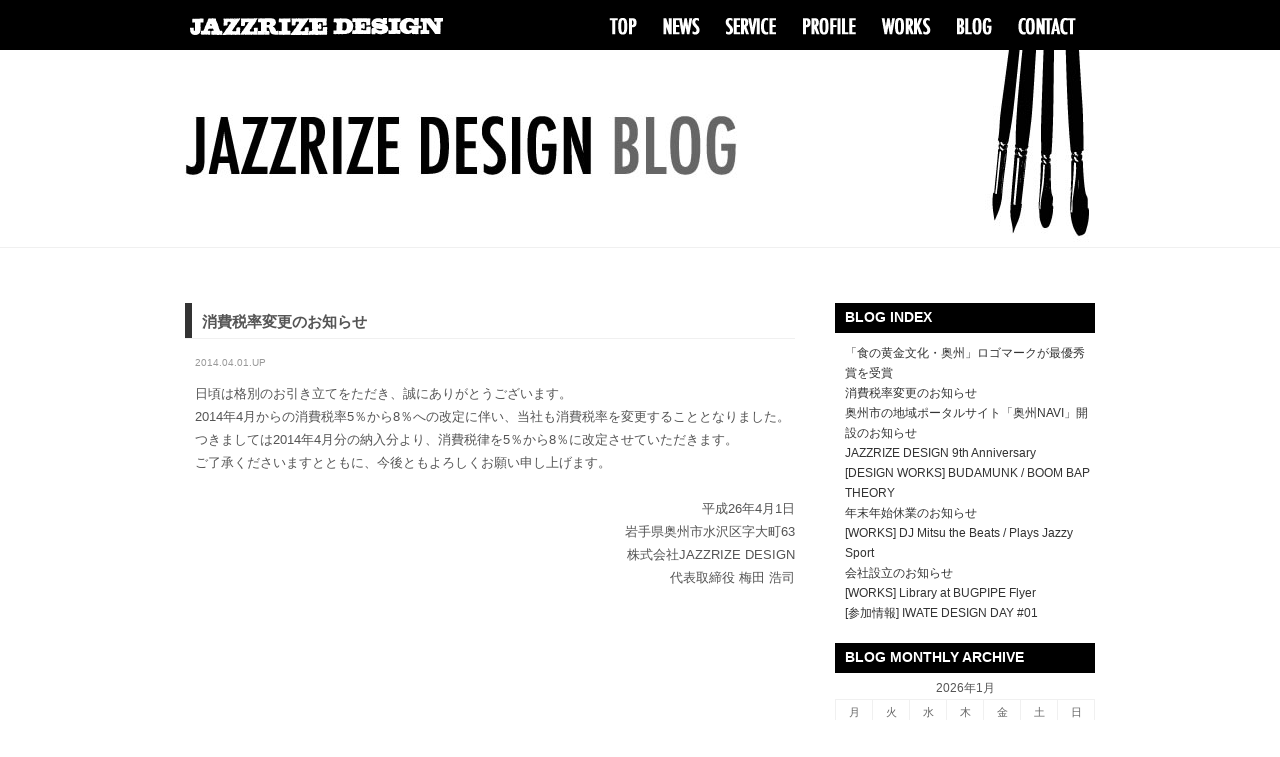

--- FILE ---
content_type: text/html; charset=UTF-8
request_url: http://jazzrize.com/?p=213
body_size: 3843
content:

<!DOCTYPE html PUBLIC "-//W3C//DTD XHTML 1.0 Transitional//EN" "http://www.w3.org/TR/xhtml1/DTD/xhtml1-transitional.dtd">
<html xmlns="http://www.w3.org/1999/xhtml">
<head>
<meta http-equiv="Content-Type" content="text/html; charset=UTF-8" />
<meta http-equiv="Content-Script-Type" content="text/javascript" />
<title>岩手県奥州市 ホームページ作成 デザイン JAZZRIZE DESIGN ジャズライズ デザイン ]</title>
<meta name="Author" content="ホームページ制作会社 岩手県 ジャズライズ" />
<meta name="title" content="ホームページ制作会社 岩手" />
<meta name="description" content="岩手/奥州を中心にサービス展開するホームページ制作会社です。ホームページ制作・広告代理・デザイン・Tシャツ作成・導入,ECサイト構築" />
<meta name="keywords" content="ホームページ制作,製作,求人、インターンシップ、作成,会社,岩手,奥州,Webサイト制作,Webデザイン,デザイン,Tシャツ,ECサイト構築" />

<link rel="stylesheet" type="text/css" href="http://jazzrize.com/wordpress/wp-content/themes/jazzrize/style.css" /?>

<script type='text/javascript' src='http://ajax.googleapis.com/ajax/libs/jquery/1.7.1/jquery.min.js?ver=1.7.1'></script>
<script type='text/javascript' src='http://jazzrize.com/wordpress/wp-content/themes/jazzrize/js/jquery.smoothScroll.js?ver=4.0.38'></script>
<script type='text/javascript' src='http://jazzrize.com/wordpress/wp-content/themes/jazzrize/js/jquery.fademover.js?ver=4.0.38'></script>
<link rel='shortlink' href='http://jazzrize.com/?p=213' />

<!-- Easy FancyBox 1.5.7 using FancyBox 1.3.7 - RavanH (http://status301.net/wordpress-plugins/easy-fancybox/) -->
<script type="text/javascript">
/* <![CDATA[ */
var fb_timeout = null;
var fb_opts = { 'overlayShow' : true, 'hideOnOverlayClick' : true, 'showCloseButton' : true, 'centerOnScroll' : true, 'enableEscapeButton' : true, 'autoScale' : true };
var easy_fancybox_handler = function(){
	/* IMG */
	var fb_IMG_select = 'a[href*=".jpg"]:not(.nofancybox,.pin-it-button), area[href*=".jpg"]:not(.nofancybox), a[href*=".jpeg"]:not(.nofancybox,.pin-it-button), area[href*=".jpeg"]:not(.nofancybox), a[href*=".png"]:not(.nofancybox,.pin-it-button), area[href*=".png"]:not(.nofancybox)';
	jQuery(fb_IMG_select).addClass('fancybox image');
	var fb_IMG_sections = jQuery('div.gallery ');
	fb_IMG_sections.each(function() { jQuery(this).find(fb_IMG_select).attr('rel', 'gallery-' + fb_IMG_sections.index(this)); });
	jQuery('a.fancybox, area.fancybox, li.fancybox a:not(li.nofancybox a)').fancybox( jQuery.extend({}, fb_opts, { 'transitionIn' : 'elastic', 'easingIn' : 'easeOutBack', 'transitionOut' : 'elastic', 'easingOut' : 'easeInBack', 'opacity' : false, 'hideOnContentClick' : false, 'titleShow' : true, 'titlePosition' : 'over', 'titleFromAlt' : true, 'showNavArrows' : true, 'enableKeyboardNav' : true, 'cyclic' : false }) );
	/* Auto-click */ 
	jQuery('#fancybox-auto').trigger('click');
}
/* ]]> */
</script>
<script type="text/javascript">
jQuery(function(){
    jQuery('body').fadeMover();
});
</script>
<script type="text/javascript">
var gaJsHost = (("https:" == document.location.protocol) ? "https://ssl." : "http://www.");
document.write(unescape("%3Cscript src='" + gaJsHost + "google-analytics.com/ga.js' type='text/javascript'%3E%3C/script%3E"));
</script>
<script type="text/javascript">
var pageTracker = _gat._getTracker("UA-4962078-1");
pageTracker._initData();
pageTracker._trackPageview();
</script>

</head>


<body>
<div id="fb-root"></div>
<script>(function(d, s, id) {
  var js, fjs = d.getElementsByTagName(s)[0];
  if (d.getElementById(id)) return;
  js = d.createElement(s); js.id = id;
  js.src = "//connect.facebook.net/en_US/all.js#xfbml=1";
  fjs.parentNode.insertBefore(js, fjs);
}(document, 'script', 'facebook-jssdk'));</script>

<div id="wrap" class="clearfix">

<div id="header_container">
    <div id="header" class="clearfix">
    <h1><a href="http://jazzrize.com"><img src="http://jazzrize.com/wordpress/wp-content/themes/jazzrize/images/header_logo.gif" width="261" height="26" alt="JAZZRIZE DESIGN" /></a></h1>
    
        <ul id="gnavi">
            <li><a href="http://jazzrize.com"><img src="http://jazzrize.com/wordpress/wp-content/themes/jazzrize/images/gnavi_01.gif" width="53" height="26" alt="top" /></a></li>
            <li><a href="http://jazzrize.com/#to_news"><img src="http://jazzrize.com/wordpress/wp-content/themes/jazzrize/images/gnavi_02.gif" width="62" height="26" alt="news" /></a></li>
            <li><a href="http://jazzrize.com/#to_service"><img src="http://jazzrize.com/wordpress/wp-content/themes/jazzrize/images/gnavi_03.gif" width="76" height="26" alt="service" /></a></li>
            <li><a href="http://jazzrize.com/#to_profile"><img src="http://jazzrize.com/wordpress/wp-content/themes/jazzrize/images/gnavi_04.gif" width="85" height="26" alt="profile" /></a></li>
            <li><a href="http://jazzrize.com/#to_works"><img src="http://jazzrize.com/wordpress/wp-content/themes/jazzrize/images/gnavi_05.gif" width="68" height="26" alt="works" /></a></li>
            <li><a href="http://jazzrize.com/?cat=8"><img src="http://jazzrize.com/wordpress/wp-content/themes/jazzrize/images/gnavi_06.gif" width="69" height="26" alt="blog" /></a></li>
            <li><a href="http://jazzrize.com/#to_contact"><img src="http://jazzrize.com/wordpress/wp-content/themes/jazzrize/images/gnavi_07.gif" width="76" height="26" alt="contact" /></a></li>
        </ul>
    </div><!--header-->
</div><!--header_container-->

<a id="to_top"></a>
<div id="contents" class="clearfix">
<div class="container">
    <h2 id="blog_title"><img src="http://jazzrize.com/wordpress/wp-content/themes/jazzrize/images/blog_title.jpg" width="907" height="197" alt="JAZZRIZE DESIGN BLOG" /></h2>
</div>

<div id="blog" class="clearfix">

    <div id="blog_cont" class="clearfix">
                <h2 class="pagetitle">消費税率変更のお知らせ</h2>
        <div class="blog_inner">
        <div class="time">2014.04.01.UP</div>
        <p>日頃は格別のお引き立てをただき、誠にありがとうございます。<br />
2014年4月からの消費税率5％から8％への改定に伴い、当社も消費税率を変更することとなりました。つきましては2014年4月分の納入分より、消費税律を5％から8％に改定させていただきます。</p>
<p>ご了承くださいますとともに、今後ともよろしくお願い申し上げます。</p>
<p>&nbsp;</p>
<p align="right">平成26年4月1日</p>
<p align="right">岩手県奥州市水沢区字大町63</p>
<p align="right">株式会社JAZZRIZE DESIGN</p>
<p align="right">代表取締役 梅田 浩司</p>
        </div>
            </div><!--blog_cont-->

        <!-- サイドバー -->
<div id="sidebar" class="clearfix">
<h2>BLOG INDEX</h2>
    <ul class="sidebar_list">
                <li>
            <dl id="news_list" class="clearfix">
                <dd><a href="http://jazzrize.com/?p=218">「食の黄金文化・奥州」ロゴマークが最優秀賞を受賞</a></dd>
            </dl>
        </li>
                <li>
            <dl id="news_list" class="clearfix">
                <dd><a href="http://jazzrize.com/?p=213">消費税率変更のお知らせ</a></dd>
            </dl>
        </li>
                <li>
            <dl id="news_list" class="clearfix">
                <dd><a href="http://jazzrize.com/?p=207">奥州市の地域ポータルサイト「奥州NAVI」開設のお知らせ</a></dd>
            </dl>
        </li>
                <li>
            <dl id="news_list" class="clearfix">
                <dd><a href="http://jazzrize.com/?p=201">JAZZRIZE DESIGN 9th Anniversary</a></dd>
            </dl>
        </li>
                <li>
            <dl id="news_list" class="clearfix">
                <dd><a href="http://jazzrize.com/?p=192">[DESIGN WORKS] BUDAMUNK / BOOM BAP THEORY</a></dd>
            </dl>
        </li>
                <li>
            <dl id="news_list" class="clearfix">
                <dd><a href="http://jazzrize.com/?p=179">年末年始休業のお知らせ</a></dd>
            </dl>
        </li>
                <li>
            <dl id="news_list" class="clearfix">
                <dd><a href="http://jazzrize.com/?p=172">[WORKS] DJ Mitsu the Beats / Plays Jazzy Sport</a></dd>
            </dl>
        </li>
                <li>
            <dl id="news_list" class="clearfix">
                <dd><a href="http://jazzrize.com/?p=163">会社設立のお知らせ</a></dd>
            </dl>
        </li>
                <li>
            <dl id="news_list" class="clearfix">
                <dd><a href="http://jazzrize.com/?p=155">[WORKS] Library at BUGPIPE Flyer</a></dd>
            </dl>
        </li>
                <li>
            <dl id="news_list" class="clearfix">
                <dd><a href="http://jazzrize.com/?p=145">[参加情報] IWATE DESIGN DAY #01</a></dd>
            </dl>
        </li>
            </ul>


<div id="calendar-2" class="widget widget_calendar"><h2>BLOG MONTHLY ARCHIVE</h2><div id="calendar_wrap"><table id="wp-calendar">
	<caption>2026年1月</caption>
	<thead>
	<tr>
		<th scope="col" title="月曜日">月</th>
		<th scope="col" title="火曜日">火</th>
		<th scope="col" title="水曜日">水</th>
		<th scope="col" title="木曜日">木</th>
		<th scope="col" title="金曜日">金</th>
		<th scope="col" title="土曜日">土</th>
		<th scope="col" title="日曜日">日</th>
	</tr>
	</thead>

	<tfoot>
	<tr>
		<td colspan="3" id="prev"><a href="http://jazzrize.com/?m=201603">&laquo; 3月</a></td>
		<td class="pad">&nbsp;</td>
		<td colspan="3" id="next" class="pad">&nbsp;</td>
	</tr>
	</tfoot>

	<tbody>
	<tr>
		<td colspan="3" class="pad">&nbsp;</td><td>1</td><td>2</td><td>3</td><td>4</td>
	</tr>
	<tr>
		<td>5</td><td>6</td><td>7</td><td>8</td><td>9</td><td>10</td><td>11</td>
	</tr>
	<tr>
		<td>12</td><td>13</td><td>14</td><td>15</td><td>16</td><td>17</td><td>18</td>
	</tr>
	<tr>
		<td>19</td><td>20</td><td>21</td><td>22</td><td id="today">23</td><td>24</td><td>25</td>
	</tr>
	<tr>
		<td>26</td><td>27</td><td>28</td><td>29</td><td>30</td><td>31</td>
		<td class="pad" colspan="1">&nbsp;</td>
	</tr>
	</tbody>
	</table></div></div>
</div>
<!-- /  サイドバー  -->        
</div><!--blog-->


</div><!--contents-->
</div><!--wrap-->
    

<div id="footer_container" class="clearfix">
<div id="footer" class="clearfix">
<dl id="footer_profile">
    <dt><img src="http://jazzrize.com/wordpress/wp-content/themes/jazzrize/images/logo.gif" width="236" height="19" alt="JAZZRIZE DESIGN" /></dt>
    <dd>株式会社 JAZZRIZE DESIGN</dd>
    <dd>〒023-0045 岩手県奥州市水沢区大町63</dd>
    <dd>TEL:0197-22-8878 / FAX:0197-34-0079</dd>
</dl>

<dl id="footer_service">
    <dt>サービス内容</dt>
    <dd>ホームページの企画・制作・運営</dd>
    <dd>名刺・チラシ・パンフレット・ポスター・CD＆レコードジャケットデザイン</dd>
    <dd>広告代理事業・ロゴ作成・映像制作・ウエアプリント</dd>
</dl>
<address>copyright (C) Jazzrize Design,all rights reserverd.</address>
</div><!--footer-->
</div><!--footer_container-->

<script type='text/javascript' src='http://jazzrize.com/wordpress/wp-content/plugins/easy-fancybox/fancybox/jquery.fancybox-1.3.7.min.js?ver=1.5.7'></script>
<script type='text/javascript' src='http://jazzrize.com/wordpress/wp-content/plugins/easy-fancybox/jquery.easing.pack.js?ver=1.3'></script>
<script type='text/javascript' src='http://jazzrize.com/wordpress/wp-content/plugins/easy-fancybox/jquery.mousewheel.min.js?ver=3.1.12'></script>

<script type="text/javascript">
jQuery(document).on('ready post-load', easy_fancybox_handler );
</script>
</body>
</html>


--- FILE ---
content_type: text/css
request_url: http://jazzrize.com/wordpress/wp-content/themes/jazzrize/style.css
body_size: 2757
content:
@charset "utf-8";

/*
=================================================================*/

/* 
  Reset: margin, padding propaty
-----------------------------------------------------------------*/
body,div,dl,dt,dd,ul,ol,li,h1,h2,h3,h4,h5,h6,pre,form,fieldset,input,p,blockquote {
	margin:0;padding:0; } 

/* 
  Reset: border propaty
-----------------------------------------------------------------*/
abbr,acronym,fieldset,img {
	border:0; } 

/*
  Reset: [table] selector
-----------------------------------------------------------------*/
table {
	 border-collapse:collapse; border-spacing:0; } 
 
table,th,td {
	margin:0;padding:0; } 

caption,th,td {
	text-align:left; } 

/*
  Reset: List selector
-----------------------------------------------------------------*/
ol,ul {
	list-style:none; }


/*
  フォントの基本設定
=================================================================*/
/*
  Reset: font-size, line-height propaty
-----------------------------------------------------------------*/
body {
	font-size:14px;
	line-height:1.8em;
}
h1,h2,h3,h4,h5,h6 {
	font-size:14px;
	line-height:1.8em;
}
div,p,li,dt,dd {
	font-size:14px;
	line-height:1.8em;
}
table,caption,th,td {
	font-size:14px;
	line-height:1.8em;
}

/* 
  Reset: font-family propaty
-----------------------------------------------------------------*/
body {
font-family:'ヒラギノ角ゴ Pro W3','Hiragino Kaku Gothic Pro','メイリオ',Meiryo,'ＭＳ Ｐゴシック','MS PGothic',sans-serif;
font-weight:lighter;
}


/*
  フロート操作によるボックスの高さ調整
=================================================================*/
.clearfix:after {
	content: "."; display: block; height: 0; clear: both; visibility: hidden;}
.clearfix {
	display: inline-table;min-height: 1%;}
/* Hides from IE-mac \*/
* html .clearfix {
	height: 1%;}
.clearfix {
	display: block;}
/* End hide from IE-Mac */

/*ここから*/

@charset "UTF-8";
html{
	height:100%;
}
body{
	height:100%;
	margin:0;
	color:#555;
}
#wrap{
	width:100%;
	margin:0 auto;
}
#wrap_page{
	width:800px;
}
/*header*/
#header_container{
	width:100%;
	height:50px;
	background:#000;
	position:fixed;
	top:0;
	z-index:2;
}
#header{
	width:910px;
	margin:0 auto;
}
#gnavi{
	float:right;
	padding:13px 10px 13px 0;
}
#gnavi li{
	float:left;
	display:inline;
}
#header h1{
	float:left;
	padding-top:13px;
}
a img:hover{
	filter:alpha(opacity=70);
	opacity:0.7;
	-moz-opacity:0.7;
	-webkit-opacity:0.7;
	-khtml-opacity:0.7;
}
a:hover{
	filter:alpha(opacity=70);
	opacity:0.7;
	-moz-opacity:0.7;
	-webkit-opacity:0.7;
	-khtml-opacity:0.7;
	text-decoration:underline;
}

/*contents_top*/
#contents{
	width:100%;
	margin:50px auto 0 auto;
	padding-bottom:50px;
}
#top_container{
	width:910px;
	margin:0 auto;
	background:url(images/bg.gif) top left no-repeat;
}
#top_text{
	text-align:right;
	float:right;
	line-height:1.4em;
	padding:85px 0 75px 0;
	margin-right:10px;
}
#main_img{
	float:right;
	margin:0 10px 60px 0;
}
#about{
	clear:both;
	margin-bottom:50px;
}
#about dt{
	margin-bottom:15px;
}
#bg_container{
	position:relative;
	width:910px;
	height:156px;
	margin:0 auto;
	background:url(images/works_topbg.gif) 790px 0px no-repeat;
	z-index:1;
}
#works_title{
	position:relative;
	margin:-153px 0 50px 0;
	z-index:0;
}

/*contents_page*/
.container{
	width:100%;
	margin:0 auto 15px 0;
	border-bottom:1px solid #F0F0F0;
}
.container2{
	width:100%;
	margin:48px auto;
	border-bottom:1px solid #F0F0F0;
}
.container h2,.container2 h2{
	width:910px;
	margin:0 auto;
}
.inner{
	width:910px;
	margin:0 auto;
}
h2{
	padding-top:70px;
	margin-top:-50px;
}

/*footer*/
#footer_container{
	width:100%;
	height:25%;
	background:#000;
	color:#fff;
}
#footer{
	width:910px;
	margin:0 auto;
	padding-top:20px;
}
#footer_profile{
	float:left;
	width:460px;
}
#footer_profile dt{
	margin-bottom:5px;
}
#footer_service{
	width:435px;
	float:right;
}
#footer_service dt{
	font-size:15px;
	border-bottom:1px solid #313131;
	padding-bottom:5px;
	margin-bottom:5px;
}
#footer_service dd{
	font-size:12px;
}
address{
	font-size:12px;
	color:#666666;
	float:right;
	clear:both;
	margin:20px 0 0 0; 
	font-style:normal;
}

/*works*/
#works_navi {
	margin:0 0 30px 0px;
	clear:both;
	height:39px;
	background:url(images/works_navi.gif) no-repeat;
}
#works_navi li {
	display:inline;
	list-style-type:none;
}
#works_navi li a {
	height:39px;
	display:block;
	float:left;
	text-indent:-128px;
	text-decoration:none;
	overflow:hidden;
}
/*------off*/
#works_navi li.works_navi01 a {
	background:url(images/works_navi.gif) no-repeat 0px -39px;
	width:150px;
}
#works_navi li.works_navi02 a {
	background:url(images/works_navi.gif) no-repeat -150px -39px;
	width:150px;
}
#works_navi li.works_navi03 a {
	background:url(images/works_navi.gif) no-repeat -300px -39px;
	width:150px;
}
#works_navi li.works_navi04 a {
	background:url(images/works_navi.gif) no-repeat -450px -39px;
	width:150px;
}
#works_navi li.works_navi05 a {
	background:url(images/works_navi.gif) no-repeat -600px -39px;
	width:150px;
}
#works_navi li.works_navi06 a {
	background:url(images/works_navi.gif) no-repeat -750px -39px;
	width:150px;
}

/*------hover*/
#works_navi li.works_navi01 a:hover {
	background:url(images/works_navi.gif) no-repeat 0px 0px;
}
#works_navi li.works_navi02 a:hover {
	background:url(images/works_navi.gif) no-repeat -150px 0px;
}
#works_navi li.works_navi03 a:hover {
	background:url(images/works_navi.gif) no-repeat -300px 0px;
}
#works_navi li.works_navi04 a:hover {
	background:url(images/works_navi.gif) no-repeat -450px 0px;
}
#works_navi li.works_navi05 a:hover {
	background:url(images/works_navi.gif) no-repeat -600px 0px;
}
#works_navi li.works_navi06 a:hover {
	background:url(images/works_navi.gif) no-repeat -750px 0px;
}

/*------on*/
#works_navi li.works_navi01_on a {
	background:url(images/works_navi.gif) no-repeat 0px 0px;
	width:150px;
}
#works_navi li.works_navi02_on a {
	background:url(images/works_navi.gif) no-repeat -150px 0px;
	width:150px;
}
#works_navi li.works_navi03_on a {
	background:url(images/works_navi.gif) no-repeat -300px 0px;
	width:150px;
}
#works_navi li.works_navi04_on a {
	background:url(images/works_navi.gif) no-repeat -450px 0px;
	width:150px;
}
#works_navi li.works_navi05_on a {
	background:url(images/works_navi.gif) no-repeat -600px 0px;
	width:150px;
}
#works_navi li.works_navi06_on a {
	background:url(images/works_navi.gif) no-repeat -750px 0px;
	width:150px;
}

#works_toptxt{
	padding-left:147px;
	background:url(images/works_toptxtbg.gif) left center no-repeat;
	font-size:13px;
	width:753px;
}
#works h3{
	margin:40px 0;
}

#news,#service,#profile,#contact,#about,#works{
	width:910px;
	margin:0 auto;
}
#news li{
	border-bottom:1px solid #F0F0F0;
	padding:18px 0;
}
#news li dt{
	float:left;
	width:78px;
	color:#999;
	font-size:13px;
	padding-left:10px;
}
#news li dd{
	float:right;
	width:770px;
	padding-right:20px;
}
#news li dd a{
	color:#333;
	text-decoration:none;
}
#news li dd a:hover{
	text-decoration:underline;
}

/*service*/
.service_detail{
	float:left;
	width:215px;
	margin-right:12px;
}
.service_detail li{
	color:#333;
	font-weight:bold;
	font-size:13px;
}
.service_detail dt{
	margin-bottom:20px;
}
.service_detail dd{
	padding:0 7px;
	font-size:13px;
	margin-bottom:15px;
}
#service_link{
	margin-top:30px;
}
#service_link li{
	float:left;
	margin:30px 10px 0 0;
}

/*profile*/
.profile_detail{
	float:left;
	width:444px;
}
#p_profile{
	margin-right:22px;
}
.profile_detail dt,#partner dt{
	margin-bottom:15px;
}
.profile_detail table{
	width:444px;
	margin-bottom:15px;
}
.profile_detail table #border_plus{
	border-bottom:1px solid #F0F0F0;
}
.profile_detail table tr{
	height:50px;
	border-top:1px solid #F0F0F0;
}
.profile_detail table th{
	width:85px;
}
.profile_detail li{
	float:left;
	margin-right:10px;
}
#profile_social li{
	float:left;
	margin-top:15px;
}
#twitter{
	margin-right:20px;
}
#partner{
	float:right;
	width:444px;
	margin-bottom:20px;
}
#map{
	float:right;
	margin-top:5px;
}

/*contact*/
#contact_left{
	width:438px;
	float:left;
	margin-right:20px;
}
#contact_left dt{
	color:#000;
}
#contact_left dd{
	margin-bottom:10px;
}
.wpcf7-form input{
	width: 438px;
	height:31px;
	font-size:90%;
}
.wpcf7-form textarea{
	width: 432px;
	height:270px;
	font-size:90%;
}

#contact_left #radio .wpcf7-list-item input{
	width:20px;
	height:auto;
}
#contact_left #radio .wpcf7-list-item-label{
	margin-right:10px;
}
#contact_right dt .wpcf7-form-control{
	width:438px;
	height:40px;
}
#contact div{
	color:#900;
}
.wpcf7-list-item,#contact_right dt{
	color:#333;
}
	
/*ギャラリー*/
div.entry,div.entry_cd{
	width:910px;
	margin-right: 0px;
	margin-left: 0px;
	_zoom: 1;   
	overflow: hidden;
}

div.entry div.loop,div.entry_cd div.loop{
	width: 209px;
	height:280px;
	padding:0 18px 20px 0;
	margin-bottom:20px;
	float: left;
	border-bottom:1px solid #F0F0F0;
}
div.entry div.loop #entry_title{
	font-size:12px;
	font-weight:bold;
	color:#333;
}
div.entry div.loop #entry_txt p{
	font-size:12px;
	line-height:1.4em;
	margin-top:5px;
}
div.entry div.loop #entry_txt p a:hover{
	text-decoration:underline;
}

#entry_txt img,#entry_title img{
	position:relative;
	top:4px;
}
div.entry div div a{
	text-decoration:none;
	color:#333;
}
#next{
	margin:30px 0;
}
#next a{
	text-decoration:none;
	color:#333;
}
#next a:hover{
	text-decoration:underline;
}
#single_works{
	width:890px;
	margin-left:10px;
}
.right{
	float:right;
}

/*works_cd*/
div.entry_cd div.loop #entry_txt p{
	font-size:12px;
	line-height:1.8em;
	margin-top:3px;
}
div.entry_cd div.loop #entry_title{
	font-size:12px;
	position:relative;
	top:5px;
	margin-bottom:1px;
}
div.entry_cd div.tag{
	float:left;
	width:42px;
	margin:3px 12px 0 0;
}
div.entry_cd div.tag li{
	display:inline;
}
div.entry_cd div.tag li img{
	margin-bottom:2px;
}

/*blog*/
#blog{
	position:relative;
	width:910px;
	margin:0 auto;
	min-height:800px;
}
#blog_cont{
	float:left;
	margin-top:10px;
	width:610px;
}
#blog_cont a{
	color:#666;
}
#sidebar{
	float:right;
	width:260px;
	margin-top:40px;
}
.sidebar_list{
	min-height:100px;
}
.pagetitle{
	font-size:15px;
	border-left:7px solid #333;
	height:30px;
	padding:5px 0 0 10px;
	margin-top:30px;
}
.time{
	border-top:1px solid #F0F0F0;
	font-size:10px;
	color:#999;
	padding:15px 0 10px 10px;
}
.blog_inner p{
	font-size:13px;
	padding:0 0 0 10px;
	font-weight:lighter;
}
#blog_title{
	margin-top:0px;
	padding-top:0;
}
#recent-posts-2 h2,#calendar-2 h2,#blog_list h2,#sidebar h2{
	background:#000;
	color:#fff;
	height:28px;
	padding:2px 0 0 10px;
	margin:0;
}
#recent-posts-2 ul,#sidebar ul{
	margin:10px 0 20px 10px;
}
#recent-posts-2 a,#sidebar a{
	font-size:12px;
	color:#333;
	text-decoration:none;
	line-height:1.7em;
}
#recent-posts-2 a:hover,#sidebar a:hover{
	text-decoration:underline;
}
#wp-calendar {
	width:260px;
	margin:5px 0 0 0;
}
#wp-calendar a{
	color:#333;
}
#wp-calendar caption{
	text-align:center;
	font-size:12px;
}
#wp-calendar th,#wp-calendar td {
	border:1px solid #F0F0F0;
	text-align:center;
	font-size:11px;
	color:#666;
	padding:3px 0;
	font-weight:lighter;
}
#wp-calendar tfoot td {
	border:none;
	text-align:left;
}
#wp-calendar tfoot td a{
	color:#666;
	font-size:11px;
}

--- FILE ---
content_type: application/javascript
request_url: http://jazzrize.com/wordpress/wp-content/themes/jazzrize/js/jquery.fademover.js?ver=4.0.38
body_size: 612
content:
/* Copyright (c) 2011 detelu (http://www.detelu.com)
 * Dual licensed under the MIT (http://www.opensource.org/licenses/mit-license.php) 
 * and GPL (http://www.opensource.org/licenses/gpl-license.php) licenses.
 * jquery.fademover.js
 * Version: 2012-02-06
*/
(function($){
	$.fn.fadeMover = function(options) {
		var defaults = {
			'effectType': 1,
			'inSpeed': 1000,
			'outSpeed': 1000,
			'inDelay' : '0',
			'outDelay' : '0',
			'nofadeOut' : 'nonmover'
        };
        var setting = $.extend(defaults, options);
		var cnt = $(this).length-1;
        this.each(function(i) {
			var pel = this;
			if(setting.effectType == 1 || setting.effectType == 2) {
				$(pel).css("opacity", 0).delay(i*setting.inDelay).animate({opacity: 1}, setting.inSpeed);
			}
			if(setting.effectType == 1 || setting.effectType == 3) {
				$("a,area").click(function(event) {
					var moveUrl = $(this).attr("href");
					if(!$(this).hasClass(setting.nofadeOut) && moveUrl.charAt(0) != "#"){
						event.preventDefault();
						$(pel).delay(i*setting.outDelay).animate({"opacity": 0}, setting.outSpeed, function(){
						if(cnt == i || setting.outDelay == '0')
							location.href = moveUrl;
						});
					}
				});
			}
		});
		return this;
	}
	window.onunload = function () {};
})(jQuery);
